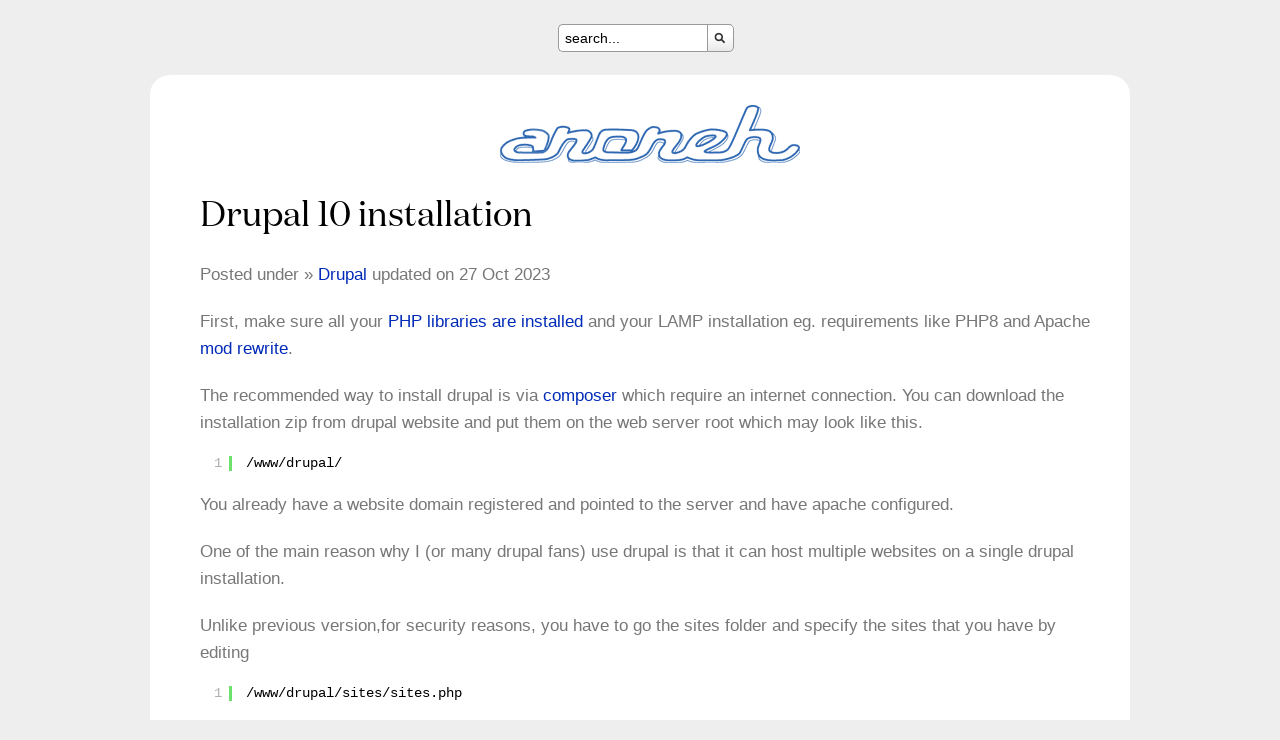

--- FILE ---
content_type: text/html; charset=UTF-8
request_url: http://anoneh.com/248.php
body_size: 2840
content:
<!DOCTYPE html PUBLIC "-//W3C//DTD XHTML 1.0 Transitional//EN" "http://www.w3.org/TR/xhtml1/DTD/xhtml1-transitional.dtd">
<html xmlns="http://www.w3.org/1999/xhtml" lang="en" xml:lang="en">
<head>
<meta http-equiv="Content-Type" content="text/html; charset=utf-8" />
<title>Drupal 10 installation</title>
<meta name="viewport" content="initial-scale=1, maximum-scale=1">
<meta name="robots" content="index,follow">
<meta name="DESCRIPTION" content="Drupal 10 installation" />
<meta name="KEYWORDS" content="drupal" />
<link rel="shortcut icon" href="./imgs/favicon.ico" type="image/x-icon" />

<link rel="stylesheet" type="text/css" href="/css/kedua.css"/>
<link type="text/css" rel="stylesheet" href="css/shCore.css"/>
<link type="text/css" rel="stylesheet" href="css/shThemeDefault.css"/>
<script src="js/nafi.js" type="text/javascript"></script>
<script type="text/javascript" src="http://ajax.googleapis.com/ajax/libs/jquery/1.3.2/jquery.min.js"></script>
<script type="text/javascript" src="js/scrolltopcontrol.js"></script>

</head>
<body><p><a name="top"></a>
   <form class="search" id="sidebar_search">
	   <input class="round-left" size=30 type="text" value="search..."  onblur="if(this.value=='') this.value='search...';" onFocus="if(this.value=='search...') this.value='';" onkeyup="showResult(this.value)"><span id="sidebar_search_submit" class="submit round-right" title="Search"> </span>
<div id="livesearch"></div>
          </form>

<div class="isi">
	<p align=center class=logo><a href="index.php"><img src="imgs/anoneh.gif" alt="Logo"  border="0" title="Home Page" /></a></p>
<h3>Drupal 10 installation</h3>
<p class="small">Posted under &raquo;&nbsp;<a href=086.php>Drupal</a>&nbsp;updated on 27 Oct 2023</p>

<p>First, make sure all your <a href=209.php>PHP libraries are installed</a> and your LAMP installation eg. 
requirements like PHP8 and Apache <a href="089.php">mod rewrite</a>.

<p>The recommended way to install drupal is via <a href="265.php">composer</a> which require an internet connection. 
You can download the installation zip from drupal website and put them on the web server root which may look like this.
<pre class="brush:plain;">
/www/drupal/
</pre>
<p>You already have a website domain registered and pointed to the server and have apache configured.
<p>One of the main reason why I (or many drupal fans) use drupal is that it can host multiple websites on a single drupal installation.
<p>Unlike previous version,for security reasons, you have to go the sites folder and specify the sites that you have by editing
<pre class="brush:plain;">
/www/drupal/sites/sites.php
</pre>
<p>It may look like this. Pretty handy if you want to point www to the top domain. 
<pre class="brush:plain;">
URL: http://main.com
$sites['main.com'] = 'main.com';
$sites['www.lkybastard.com'] = 'www.lkybastard.com';
$sites['lkybastard.com'] = 'www.lkybastard.com';
</pre>
<p>Go to sites folder and create the folder which look like this.
Not sure if this was done automatically on current version but I have always done this
<pre class="brush:plain;">
/www/drupal/sites/www.lkybastard.com
</pre>
<p>You then create the files directory like so
<pre class="brush:plain;">
/www/drupal/sites/www.lkybastard.com/files
</pre>

<p>It may say you don't have a file called "settings.php". So copy from the /sites/default/default.settings.php

<p>If your permissions for /files and sites.php is not correct it will nag you until you enable everyone to write to it. [chmod -R 0777 /www/drupal8/sites/www.lkybastard.com] files will do the trick. 

<p>Now go to your browser and point to your site. It will prompt you to install.

<p>Once that done. You key in the MySQL info and the installation begins. 
You will have to create a blank mysql db with the correct user permissions.

<p>The install script will write the setup on the settings.php file for you. 
After that, you key-in the site's name and email and basically your site is ready. 

<p>However, it will say you can prevent your settings file from writting. Do this (<a href="195.php">read more about this</a>), you have to 

<pre class="brush:plain;">
$ chgrp www-data -R /www/drupal/sites/www.lkybastard.com/
$ chmod -R 0754 /www/drupal/sites/www.lkybastard.com/
</pre>

<p>Well not yet. Under reports it will say <a href="/stuff/d-Drupal Trusted Host settings.pdf">something about Trusted Host settings</a>. 
Make your (final) changes on the settings.php. 
Add this at the bottom of settings.php
<pre class="brush:plain;">$settings['trusted_host_patterns'] = [
  '^www\.lkybastard\.com$',
];
</pre>
<p>Go to /admin/reports/status for more problems. Look at the logs. 
It may nag you that it has finished writting to the "settings.php" and the file should be write disabled. Look out for any errors under reports section. <br />&nbsp;

<p>&nbsp;

	
<!-- This clearing element should immediately follow the #mainContent div in order to force the #container div to contain all child floats --><br class="clearfloat" />	
 <div class="icons"><p align="center"><a href="211.php"><img src="/imgs/websecurity.jpg" alt="web security" width="34" height="45" border="0" /></a> 
    <a href="052.php"><img src="/imgs/linux.jpg" alt="linux" width="40" height="47" border="0" /></a> <a href="051.php"><img src="/imgs/logo_ubuntu.jpg" alt="ubuntu" width="40" height="41" border="0" /></a> <a href="100.php"><img src="/imgs/python.jpg" alt="python" width="40" height="40" border="0" /></a> <a href="256.php"><img src="/imgs/django.png" alt="django" width="40" border="0" /></a> <a href="258.php"><img src="/imgs/git.png" alt="git" width="40" height="40" border="0" /></a>
    <a href="188.php"><img src="/imgs/raspberry.jpg" alt="Raspberry" width="35" height="45" border="0" /></a> <a href="063.php"><img src="/imgs/apache.jpg" alt="apache" width="100" height="40" border="0" /></a> <a href="039.php"><img src="/imgs/mysql.jpg" alt="mysql" border="0" width="40" height="40" /></a> <a href="016.php"><img src="/imgs/logophp.png" border="0" alt="php" /></a> <a href="086.php"><img src="/imgs/drupal.jpg" alt="drupal" width="40" height="46" border="0" /></a> <a href="257.php"><img src="/imgs/logocake.png" alt="cake" width="50" height="40" border="0" /></a>  <a href="010.php"><img src="/imgs/js_s.png" alt="javascript" height="40" border="0" /></a> <a href="005.php"><img src="/imgs/css3.gif" alt="css" border="0" /></a> <a href="236.php"><img src="/imgs/aws.png" alt="AWS" width="42" border="0" /></a> <a href="229.php"><img src="/imgs/numpy.png" alt="data" width="42" border="0" /></a></p>
 </div>
</div>
 <div id="footer">
  <p>&copy; 2009-2025 anoneh.com | <a href="index.php">Home</a> | <a href="001.php">About</a> | <a href="/blog">My Wordpress</a> | <a href="https://fi3fi.tumblr.com/">Tumblr</a> | 
  <a href="https://harrun.blogspot.com/">Blogger</a> | <a href="http://www.flickr.com/photos/taik/">Gallery</a></p>
 <!-- end #footer --></div>

	<script type="text/javascript" src="/jscripts/shCore.js"></script>
	<script type="text/javascript" src="/jscripts/shBrushCss.js"></script>
	<script type="text/javascript" src="/jscripts/shBrushJScript.js"></script>
	<script type="text/javascript" src="/jscripts/shBrushPhp.js"></script>
	<script type="text/javascript" src="/jscripts/shBrushPlain.js"></script>
	<script type="text/javascript" src="/jscripts/shBrushXml.js"></script>
	<script type="text/javascript" src="/jscripts/shBrushBash.js"></script>
        <script type="text/javascript" src="/jscripts/shBrushPython.js"></script>
<!-- < = &#60; -->
  <script type="text/javascript"> 
    SyntaxHighlighter.all();
    SyntaxHighlighter.defaults['toolbar']= false;
   </script>
</body>
</html>


--- FILE ---
content_type: text/css
request_url: http://anoneh.com/css/kedua.css
body_size: 2017
content:
/* top search */
#sidebar_search input{border-color:#b4b4b4 #ccc #ccc #b4b4b4;border-style:solid none solid solid;border-width:1px 0 1px 1px;font-size:1em;padding:.4em;width:136px!important;margin:.25em 0 .25em 12px;outline:none;}
.ie #sidebar_search input{position:relative;width:145px!important;}
.ie #sidebar_search .submit{position:relative;top:0;left:-10px;width:8px;margin-left:0;margin-right:0;}
#sidebar_search_submit{background:url('../imgs/nav_search_submit.png') -2px 0!important;}
#sidebar_search_submit:hover{background:url('../imgs/nav_search_submit.png') -2px -25px!important;}
#sidebar_search_submit:active{background:url('../imgs/nav_search_submit.png') -2px -50px!important;}
#sidebar_search_submit.loading,#sidebar_search_submit.loading:hover,#sidebar_search_submit.loading:active{background:#eee url('http://static.twitter.com/images/spinner.gif') no-repeat 5px 5px!important;}

#sidebar_search input,#sidebar_search_submit{padding-top:5px!important;padding-bottom:5px!important;border-color:#999!important;vertical-align:middle;}
#sidebar_search .submit{-moz-border-radius-bottomright:3px;-moz-border-radius-topright:3px;-webkit-border-radius-bottom-right:3px;-webkit-border-radius-top-right:3px;background-color:#EEE;background-position:center top;border-style:solid;border-width:1px;cursor:pointer;padding:.4em .9em;}
#livesearch {background-color:white; line-height:25px; }

/* rounded edges */
.round-left{-moz-border-radius-topleft:5px;-moz-border-radius-bottomleft:5px;-webkit-border-top-left-radius:5px;-webkit-border-bottom-left-radius:5px;}
.round-right{-moz-border-radius-topright:5px;-moz-border-radius-bottomright:5px;-webkit-border-top-right-radius:5px;-webkit-border-bottom-right-radius:5px;}
.round-top-left{-moz-border-radius-topleft:5px;-webkit-border-top-left-radius:5px;}
.round-top{-moz-border-radius-topright:5px;-moz-border-radius-topleft:5px;-moz-border-radius-bottomright:0;-moz-border-radius-bottomleft:0;-webkit-border-top-right-radius:5px;-webkit-border-top-left-radius:5px;-webkit-border-bottom-right-radius:0;-webkit-border-bottom-left-radius:0;}

@font-face {
	font-family: 'Domaine Display Regular';
	font-style: normal;
	font-weight: normal;
	src: url('DomaineDisp-Regular.woff') format('woff');
	}

/*
html,body,main,div,span,object,iframe,h1,h2,h3,h4,h5,h6,p,blockquote,pre,abbr,address,cite,code,del,dfn,em,img,ins,kbd,q,samp,small,strong,sub,sup,var,b,i,dl,dt,dd,ol,ul,li,fieldset,form,label,legend,table,caption,tbody,tfoot,thead,tr,th,td,article,aside,figure,footer,header,menu,nav,section,menu,time,mark,audio,video {margin:0;padding:0;border:0;outline:0;font-size:100%;vertical-align:baseline;background:transparent;-webkit-box-sizing:border-box;-moz-box-sizing:border-box;box-sizing:border-box;} 
*/

body,html{height:100%}
body {background: #eee;color:#777;font-weight: normal; font-size: 14px;text-rendering:optimizeLegibility;-webkit-text-size-adjust:none; font-family:  DINRegular, Helvetica, system-ui, 'Segoe UI', Roboto, sans-serif; text-align: center; }
h1, h2, h3, h4, h5, h6 {line-height: 1em; color: #000;  font-weight: normal; font-style: normal;}
h3 {font-family: 'Domaine Display Regular', Georgia, Serif; font-size: 35px; line-height: 48px; margin:10px 0; }
h1 a, h3 a {color:#000;}
h6 {font-family: Helvetica, system-ui, 'Segoe UI', Roboto, sans-serif;; font-size:13px;text-transform:uppercase; color: #000; letter-spacing: 2px; font-weight: bold; text-align: center;margin:100px 0 20px 0;}
hr.redline {border-top:3px solid #c00; width: 30px; outline: none;}
p {font-size: 17px; line-height:27px;  font-weight: normal; font-style: normal; margin:20px 0;}
ol,ul{padding:10px 0 10px 20px}
li{margin-left:10px; margin-bottom:1.2em; line-height:1.25em; list-style-type:square; font-weight: normal; font-style: normal; }
blockquote{  line-height:28px; margin:40px 0 10px 0;font-style:normal;quotes:"\201C""\201D""\2018""\2019"; max-width: 780px;}
blockquote:before{color:#ccc;font-family:Georgia, Serif;content:open-quote;font-size:2.5em;line-height:.1em;margin-right:.1em;vertical-align:-.3em}
blockquote:after{color:#ccc;font-family:Georgia, Serif;content:close-quote;font-size:2.5em;line-height:.1em;margin-left:.1em;vertical-align:-.3em}
blockquote+p{font-size:16px;margin:10px 0 10px 0px; font-weight: normal; font-style: normal; text-transform: uppercase;}
a{color:#002BB8;;text-decoration:none;transition:.25s;outline: none;}
a:hover {color: #900; text-decoration: underline; }
.link{color:#00aff0; } 

.isi {background-color:white; width:900px; margin: auto; text-align:left; padding-left:50px; padding-right:30px; padding-bottom:5px;  border:1px;
border-radius:20px; }

.isi.small { font-size:12px; line-height: 15px; }

.hleft { float: left; }

.hright { float: right; 
	height: 1000px; }



.logo {padding-top:30px; padding-bottom:10px;}

.arr  {
line-height: 1.5em;
background:transparent url(http://news.bbc.co.uk/nol/shared/img/v3/arrow.gif) no-repeat 8px 8px;
padding:4px 0pt 4px 18px; font-size: 14px;
}

.clearfloat { /* this class should be placed on a div or break element and should be the final element before the close of a container that should fully contain a float */
clear:both;
    height:0;
    font-size: 1px;
    line-height: 0px;
}

.merah {color:red;}

#footer p  {
	margin: 0; /* zeroing the margins of the first element in the footer will avoid the possibility of margin collapse - a space between divs */
	padding: 10px 0; /* padding on this element will create space, just as the the margin would have, without the margin collapse issue */
	text-align: center;
	font-size: 13px;
 }
